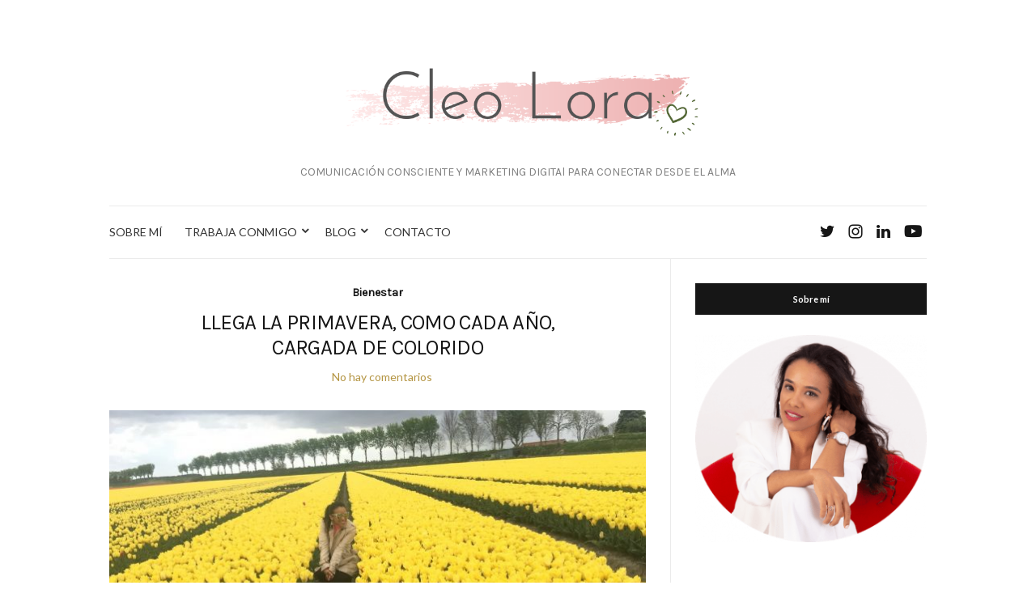

--- FILE ---
content_type: text/html; charset=UTF-8
request_url: https://cleolora.com/tag/temporada/
body_size: 17564
content:
<!doctype html>
<html lang="es">
<head>
	<meta charset="UTF-8">
	<meta name="viewport" content="width=device-width, initial-scale=1">
	<link rel="profile" href="https://gmpg.org/xfn/11">
	<link rel="pingback" href="https://cleolora.com/xmlrpc.php">

	<meta name='robots' content='index, follow, max-image-preview:large, max-snippet:-1, max-video-preview:-1' />
	<style>img:is([sizes="auto" i], [sizes^="auto," i]) { contain-intrinsic-size: 3000px 1500px }</style>
	<script>window._wca = window._wca || [];</script>

	<!-- This site is optimized with the Yoast SEO plugin v20.7 - https://yoast.com/wordpress/plugins/seo/ -->
	<title>temporada archivos &raquo; CLEO LORA</title>
	<link rel="canonical" href="https://cleolora.com/tag/temporada/" />
	<meta property="og:locale" content="es_ES" />
	<meta property="og:type" content="article" />
	<meta property="og:title" content="temporada archivos &raquo; CLEO LORA" />
	<meta property="og:url" content="https://cleolora.com/tag/temporada/" />
	<meta property="og:site_name" content="CLEO LORA" />
	<meta name="twitter:card" content="summary_large_image" />
	<meta name="twitter:site" content="@CleoLoraa" />
	<script type="application/ld+json" class="yoast-schema-graph">{"@context":"https://schema.org","@graph":[{"@type":"CollectionPage","@id":"https://cleolora.com/tag/temporada/","url":"https://cleolora.com/tag/temporada/","name":"temporada archivos &raquo; CLEO LORA","isPartOf":{"@id":"https://cleolora.com/#website"},"primaryImageOfPage":{"@id":"https://cleolora.com/tag/temporada/#primaryimage"},"image":{"@id":"https://cleolora.com/tag/temporada/#primaryimage"},"thumbnailUrl":"https://cleolora.com/wp-content/uploads/2019/08/campos-islas-tulipanes-amsterdam-copia.jpg","breadcrumb":{"@id":"https://cleolora.com/tag/temporada/#breadcrumb"},"inLanguage":"es"},{"@type":"ImageObject","inLanguage":"es","@id":"https://cleolora.com/tag/temporada/#primaryimage","url":"https://cleolora.com/wp-content/uploads/2019/08/campos-islas-tulipanes-amsterdam-copia.jpg","contentUrl":"https://cleolora.com/wp-content/uploads/2019/08/campos-islas-tulipanes-amsterdam-copia.jpg","width":1032,"height":774,"caption":"Capos de tulipanes en las Islas Goeree-Overflakkee"},{"@type":"BreadcrumbList","@id":"https://cleolora.com/tag/temporada/#breadcrumb","itemListElement":[{"@type":"ListItem","position":1,"name":"Portada","item":"https://cleolora.com/"},{"@type":"ListItem","position":2,"name":"temporada"}]},{"@type":"WebSite","@id":"https://cleolora.com/#website","url":"https://cleolora.com/","name":"CLEO LORA","description":"COMUNICACIÓN CONSCIENTE Y MARKETING DIGITAl PARA CONECTAR DESDE EL ALMA","publisher":{"@id":"https://cleolora.com/#/schema/person/46ca8482153343e09be1bd6952474c42"},"potentialAction":[{"@type":"SearchAction","target":{"@type":"EntryPoint","urlTemplate":"https://cleolora.com/?s={search_term_string}"},"query-input":"required name=search_term_string"}],"inLanguage":"es"},{"@type":["Person","Organization"],"@id":"https://cleolora.com/#/schema/person/46ca8482153343e09be1bd6952474c42","name":"Cleo_Lora","image":{"@type":"ImageObject","inLanguage":"es","@id":"https://cleolora.com/#/schema/person/image/","url":"https://cleolora.com/wp-content/uploads/2020/06/Cleo-Lora-3.png","contentUrl":"https://cleolora.com/wp-content/uploads/2020/06/Cleo-Lora-3.png","width":1542,"height":1382,"caption":"Cleo_Lora"},"logo":{"@id":"https://cleolora.com/#/schema/person/image/"},"sameAs":["https://cleolora.com"]}]}</script>
	<!-- / Yoast SEO plugin. -->


<link rel='dns-prefetch' href='//stats.wp.com' />
<link rel="alternate" type="application/rss+xml" title="CLEO LORA &raquo; Feed" href="https://cleolora.com/feed/" />
<link rel="alternate" type="application/rss+xml" title="CLEO LORA &raquo; Feed de los comentarios" href="https://cleolora.com/comments/feed/" />
<link rel="alternate" type="application/rss+xml" title="CLEO LORA &raquo; Etiqueta temporada del feed" href="https://cleolora.com/tag/temporada/feed/" />
		<!-- This site uses the Google Analytics by MonsterInsights plugin v9.11.1 - Using Analytics tracking - https://www.monsterinsights.com/ -->
							<script src="//www.googletagmanager.com/gtag/js?id=G-PMFK81N55F"  data-cfasync="false" data-wpfc-render="false" type="text/javascript" async></script>
			<script data-cfasync="false" data-wpfc-render="false" type="text/javascript">
				var mi_version = '9.11.1';
				var mi_track_user = true;
				var mi_no_track_reason = '';
								var MonsterInsightsDefaultLocations = {"page_location":"https:\/\/cleolora.com\/tag\/temporada\/"};
								if ( typeof MonsterInsightsPrivacyGuardFilter === 'function' ) {
					var MonsterInsightsLocations = (typeof MonsterInsightsExcludeQuery === 'object') ? MonsterInsightsPrivacyGuardFilter( MonsterInsightsExcludeQuery ) : MonsterInsightsPrivacyGuardFilter( MonsterInsightsDefaultLocations );
				} else {
					var MonsterInsightsLocations = (typeof MonsterInsightsExcludeQuery === 'object') ? MonsterInsightsExcludeQuery : MonsterInsightsDefaultLocations;
				}

								var disableStrs = [
										'ga-disable-G-PMFK81N55F',
									];

				/* Function to detect opted out users */
				function __gtagTrackerIsOptedOut() {
					for (var index = 0; index < disableStrs.length; index++) {
						if (document.cookie.indexOf(disableStrs[index] + '=true') > -1) {
							return true;
						}
					}

					return false;
				}

				/* Disable tracking if the opt-out cookie exists. */
				if (__gtagTrackerIsOptedOut()) {
					for (var index = 0; index < disableStrs.length; index++) {
						window[disableStrs[index]] = true;
					}
				}

				/* Opt-out function */
				function __gtagTrackerOptout() {
					for (var index = 0; index < disableStrs.length; index++) {
						document.cookie = disableStrs[index] + '=true; expires=Thu, 31 Dec 2099 23:59:59 UTC; path=/';
						window[disableStrs[index]] = true;
					}
				}

				if ('undefined' === typeof gaOptout) {
					function gaOptout() {
						__gtagTrackerOptout();
					}
				}
								window.dataLayer = window.dataLayer || [];

				window.MonsterInsightsDualTracker = {
					helpers: {},
					trackers: {},
				};
				if (mi_track_user) {
					function __gtagDataLayer() {
						dataLayer.push(arguments);
					}

					function __gtagTracker(type, name, parameters) {
						if (!parameters) {
							parameters = {};
						}

						if (parameters.send_to) {
							__gtagDataLayer.apply(null, arguments);
							return;
						}

						if (type === 'event') {
														parameters.send_to = monsterinsights_frontend.v4_id;
							var hookName = name;
							if (typeof parameters['event_category'] !== 'undefined') {
								hookName = parameters['event_category'] + ':' + name;
							}

							if (typeof MonsterInsightsDualTracker.trackers[hookName] !== 'undefined') {
								MonsterInsightsDualTracker.trackers[hookName](parameters);
							} else {
								__gtagDataLayer('event', name, parameters);
							}
							
						} else {
							__gtagDataLayer.apply(null, arguments);
						}
					}

					__gtagTracker('js', new Date());
					__gtagTracker('set', {
						'developer_id.dZGIzZG': true,
											});
					if ( MonsterInsightsLocations.page_location ) {
						__gtagTracker('set', MonsterInsightsLocations);
					}
										__gtagTracker('config', 'G-PMFK81N55F', {"forceSSL":"true","link_attribution":"true"} );
										window.gtag = __gtagTracker;										(function () {
						/* https://developers.google.com/analytics/devguides/collection/analyticsjs/ */
						/* ga and __gaTracker compatibility shim. */
						var noopfn = function () {
							return null;
						};
						var newtracker = function () {
							return new Tracker();
						};
						var Tracker = function () {
							return null;
						};
						var p = Tracker.prototype;
						p.get = noopfn;
						p.set = noopfn;
						p.send = function () {
							var args = Array.prototype.slice.call(arguments);
							args.unshift('send');
							__gaTracker.apply(null, args);
						};
						var __gaTracker = function () {
							var len = arguments.length;
							if (len === 0) {
								return;
							}
							var f = arguments[len - 1];
							if (typeof f !== 'object' || f === null || typeof f.hitCallback !== 'function') {
								if ('send' === arguments[0]) {
									var hitConverted, hitObject = false, action;
									if ('event' === arguments[1]) {
										if ('undefined' !== typeof arguments[3]) {
											hitObject = {
												'eventAction': arguments[3],
												'eventCategory': arguments[2],
												'eventLabel': arguments[4],
												'value': arguments[5] ? arguments[5] : 1,
											}
										}
									}
									if ('pageview' === arguments[1]) {
										if ('undefined' !== typeof arguments[2]) {
											hitObject = {
												'eventAction': 'page_view',
												'page_path': arguments[2],
											}
										}
									}
									if (typeof arguments[2] === 'object') {
										hitObject = arguments[2];
									}
									if (typeof arguments[5] === 'object') {
										Object.assign(hitObject, arguments[5]);
									}
									if ('undefined' !== typeof arguments[1].hitType) {
										hitObject = arguments[1];
										if ('pageview' === hitObject.hitType) {
											hitObject.eventAction = 'page_view';
										}
									}
									if (hitObject) {
										action = 'timing' === arguments[1].hitType ? 'timing_complete' : hitObject.eventAction;
										hitConverted = mapArgs(hitObject);
										__gtagTracker('event', action, hitConverted);
									}
								}
								return;
							}

							function mapArgs(args) {
								var arg, hit = {};
								var gaMap = {
									'eventCategory': 'event_category',
									'eventAction': 'event_action',
									'eventLabel': 'event_label',
									'eventValue': 'event_value',
									'nonInteraction': 'non_interaction',
									'timingCategory': 'event_category',
									'timingVar': 'name',
									'timingValue': 'value',
									'timingLabel': 'event_label',
									'page': 'page_path',
									'location': 'page_location',
									'title': 'page_title',
									'referrer' : 'page_referrer',
								};
								for (arg in args) {
																		if (!(!args.hasOwnProperty(arg) || !gaMap.hasOwnProperty(arg))) {
										hit[gaMap[arg]] = args[arg];
									} else {
										hit[arg] = args[arg];
									}
								}
								return hit;
							}

							try {
								f.hitCallback();
							} catch (ex) {
							}
						};
						__gaTracker.create = newtracker;
						__gaTracker.getByName = newtracker;
						__gaTracker.getAll = function () {
							return [];
						};
						__gaTracker.remove = noopfn;
						__gaTracker.loaded = true;
						window['__gaTracker'] = __gaTracker;
					})();
									} else {
										console.log("");
					(function () {
						function __gtagTracker() {
							return null;
						}

						window['__gtagTracker'] = __gtagTracker;
						window['gtag'] = __gtagTracker;
					})();
									}
			</script>
							<!-- / Google Analytics by MonsterInsights -->
		<script type="text/javascript">
/* <![CDATA[ */
window._wpemojiSettings = {"baseUrl":"https:\/\/s.w.org\/images\/core\/emoji\/15.0.3\/72x72\/","ext":".png","svgUrl":"https:\/\/s.w.org\/images\/core\/emoji\/15.0.3\/svg\/","svgExt":".svg","source":{"concatemoji":"https:\/\/cleolora.com\/wp-includes\/js\/wp-emoji-release.min.js?ver=6.7.4"}};
/*! This file is auto-generated */
!function(i,n){var o,s,e;function c(e){try{var t={supportTests:e,timestamp:(new Date).valueOf()};sessionStorage.setItem(o,JSON.stringify(t))}catch(e){}}function p(e,t,n){e.clearRect(0,0,e.canvas.width,e.canvas.height),e.fillText(t,0,0);var t=new Uint32Array(e.getImageData(0,0,e.canvas.width,e.canvas.height).data),r=(e.clearRect(0,0,e.canvas.width,e.canvas.height),e.fillText(n,0,0),new Uint32Array(e.getImageData(0,0,e.canvas.width,e.canvas.height).data));return t.every(function(e,t){return e===r[t]})}function u(e,t,n){switch(t){case"flag":return n(e,"\ud83c\udff3\ufe0f\u200d\u26a7\ufe0f","\ud83c\udff3\ufe0f\u200b\u26a7\ufe0f")?!1:!n(e,"\ud83c\uddfa\ud83c\uddf3","\ud83c\uddfa\u200b\ud83c\uddf3")&&!n(e,"\ud83c\udff4\udb40\udc67\udb40\udc62\udb40\udc65\udb40\udc6e\udb40\udc67\udb40\udc7f","\ud83c\udff4\u200b\udb40\udc67\u200b\udb40\udc62\u200b\udb40\udc65\u200b\udb40\udc6e\u200b\udb40\udc67\u200b\udb40\udc7f");case"emoji":return!n(e,"\ud83d\udc26\u200d\u2b1b","\ud83d\udc26\u200b\u2b1b")}return!1}function f(e,t,n){var r="undefined"!=typeof WorkerGlobalScope&&self instanceof WorkerGlobalScope?new OffscreenCanvas(300,150):i.createElement("canvas"),a=r.getContext("2d",{willReadFrequently:!0}),o=(a.textBaseline="top",a.font="600 32px Arial",{});return e.forEach(function(e){o[e]=t(a,e,n)}),o}function t(e){var t=i.createElement("script");t.src=e,t.defer=!0,i.head.appendChild(t)}"undefined"!=typeof Promise&&(o="wpEmojiSettingsSupports",s=["flag","emoji"],n.supports={everything:!0,everythingExceptFlag:!0},e=new Promise(function(e){i.addEventListener("DOMContentLoaded",e,{once:!0})}),new Promise(function(t){var n=function(){try{var e=JSON.parse(sessionStorage.getItem(o));if("object"==typeof e&&"number"==typeof e.timestamp&&(new Date).valueOf()<e.timestamp+604800&&"object"==typeof e.supportTests)return e.supportTests}catch(e){}return null}();if(!n){if("undefined"!=typeof Worker&&"undefined"!=typeof OffscreenCanvas&&"undefined"!=typeof URL&&URL.createObjectURL&&"undefined"!=typeof Blob)try{var e="postMessage("+f.toString()+"("+[JSON.stringify(s),u.toString(),p.toString()].join(",")+"));",r=new Blob([e],{type:"text/javascript"}),a=new Worker(URL.createObjectURL(r),{name:"wpTestEmojiSupports"});return void(a.onmessage=function(e){c(n=e.data),a.terminate(),t(n)})}catch(e){}c(n=f(s,u,p))}t(n)}).then(function(e){for(var t in e)n.supports[t]=e[t],n.supports.everything=n.supports.everything&&n.supports[t],"flag"!==t&&(n.supports.everythingExceptFlag=n.supports.everythingExceptFlag&&n.supports[t]);n.supports.everythingExceptFlag=n.supports.everythingExceptFlag&&!n.supports.flag,n.DOMReady=!1,n.readyCallback=function(){n.DOMReady=!0}}).then(function(){return e}).then(function(){var e;n.supports.everything||(n.readyCallback(),(e=n.source||{}).concatemoji?t(e.concatemoji):e.wpemoji&&e.twemoji&&(t(e.twemoji),t(e.wpemoji)))}))}((window,document),window._wpemojiSettings);
/* ]]> */
</script>
<style id='wp-emoji-styles-inline-css' type='text/css'>

	img.wp-smiley, img.emoji {
		display: inline !important;
		border: none !important;
		box-shadow: none !important;
		height: 1em !important;
		width: 1em !important;
		margin: 0 0.07em !important;
		vertical-align: -0.1em !important;
		background: none !important;
		padding: 0 !important;
	}
</style>
<link rel='stylesheet' id='wp-block-library-css' href='https://cleolora.com/wp-includes/css/dist/block-library/style.min.css?ver=6.7.4' type='text/css' media='all' />
<link rel='stylesheet' id='mediaelement-css' href='https://cleolora.com/wp-includes/js/mediaelement/mediaelementplayer-legacy.min.css?ver=4.2.17' type='text/css' media='all' />
<link rel='stylesheet' id='wp-mediaelement-css' href='https://cleolora.com/wp-includes/js/mediaelement/wp-mediaelement.min.css?ver=6.7.4' type='text/css' media='all' />
<style id='jetpack-sharing-buttons-style-inline-css' type='text/css'>
.jetpack-sharing-buttons__services-list{display:flex;flex-direction:row;flex-wrap:wrap;gap:0;list-style-type:none;margin:5px;padding:0}.jetpack-sharing-buttons__services-list.has-small-icon-size{font-size:12px}.jetpack-sharing-buttons__services-list.has-normal-icon-size{font-size:16px}.jetpack-sharing-buttons__services-list.has-large-icon-size{font-size:24px}.jetpack-sharing-buttons__services-list.has-huge-icon-size{font-size:36px}@media print{.jetpack-sharing-buttons__services-list{display:none!important}}.editor-styles-wrapper .wp-block-jetpack-sharing-buttons{gap:0;padding-inline-start:0}ul.jetpack-sharing-buttons__services-list.has-background{padding:1.25em 2.375em}
</style>
<style id='classic-theme-styles-inline-css' type='text/css'>
/*! This file is auto-generated */
.wp-block-button__link{color:#fff;background-color:#32373c;border-radius:9999px;box-shadow:none;text-decoration:none;padding:calc(.667em + 2px) calc(1.333em + 2px);font-size:1.125em}.wp-block-file__button{background:#32373c;color:#fff;text-decoration:none}
</style>
<style id='global-styles-inline-css' type='text/css'>
:root{--wp--preset--aspect-ratio--square: 1;--wp--preset--aspect-ratio--4-3: 4/3;--wp--preset--aspect-ratio--3-4: 3/4;--wp--preset--aspect-ratio--3-2: 3/2;--wp--preset--aspect-ratio--2-3: 2/3;--wp--preset--aspect-ratio--16-9: 16/9;--wp--preset--aspect-ratio--9-16: 9/16;--wp--preset--color--black: #000000;--wp--preset--color--cyan-bluish-gray: #abb8c3;--wp--preset--color--white: #ffffff;--wp--preset--color--pale-pink: #f78da7;--wp--preset--color--vivid-red: #cf2e2e;--wp--preset--color--luminous-vivid-orange: #ff6900;--wp--preset--color--luminous-vivid-amber: #fcb900;--wp--preset--color--light-green-cyan: #7bdcb5;--wp--preset--color--vivid-green-cyan: #00d084;--wp--preset--color--pale-cyan-blue: #8ed1fc;--wp--preset--color--vivid-cyan-blue: #0693e3;--wp--preset--color--vivid-purple: #9b51e0;--wp--preset--gradient--vivid-cyan-blue-to-vivid-purple: linear-gradient(135deg,rgba(6,147,227,1) 0%,rgb(155,81,224) 100%);--wp--preset--gradient--light-green-cyan-to-vivid-green-cyan: linear-gradient(135deg,rgb(122,220,180) 0%,rgb(0,208,130) 100%);--wp--preset--gradient--luminous-vivid-amber-to-luminous-vivid-orange: linear-gradient(135deg,rgba(252,185,0,1) 0%,rgba(255,105,0,1) 100%);--wp--preset--gradient--luminous-vivid-orange-to-vivid-red: linear-gradient(135deg,rgba(255,105,0,1) 0%,rgb(207,46,46) 100%);--wp--preset--gradient--very-light-gray-to-cyan-bluish-gray: linear-gradient(135deg,rgb(238,238,238) 0%,rgb(169,184,195) 100%);--wp--preset--gradient--cool-to-warm-spectrum: linear-gradient(135deg,rgb(74,234,220) 0%,rgb(151,120,209) 20%,rgb(207,42,186) 40%,rgb(238,44,130) 60%,rgb(251,105,98) 80%,rgb(254,248,76) 100%);--wp--preset--gradient--blush-light-purple: linear-gradient(135deg,rgb(255,206,236) 0%,rgb(152,150,240) 100%);--wp--preset--gradient--blush-bordeaux: linear-gradient(135deg,rgb(254,205,165) 0%,rgb(254,45,45) 50%,rgb(107,0,62) 100%);--wp--preset--gradient--luminous-dusk: linear-gradient(135deg,rgb(255,203,112) 0%,rgb(199,81,192) 50%,rgb(65,88,208) 100%);--wp--preset--gradient--pale-ocean: linear-gradient(135deg,rgb(255,245,203) 0%,rgb(182,227,212) 50%,rgb(51,167,181) 100%);--wp--preset--gradient--electric-grass: linear-gradient(135deg,rgb(202,248,128) 0%,rgb(113,206,126) 100%);--wp--preset--gradient--midnight: linear-gradient(135deg,rgb(2,3,129) 0%,rgb(40,116,252) 100%);--wp--preset--font-size--small: 13px;--wp--preset--font-size--medium: 20px;--wp--preset--font-size--large: 36px;--wp--preset--font-size--x-large: 42px;--wp--preset--spacing--20: 0.44rem;--wp--preset--spacing--30: 0.67rem;--wp--preset--spacing--40: 1rem;--wp--preset--spacing--50: 1.5rem;--wp--preset--spacing--60: 2.25rem;--wp--preset--spacing--70: 3.38rem;--wp--preset--spacing--80: 5.06rem;--wp--preset--shadow--natural: 6px 6px 9px rgba(0, 0, 0, 0.2);--wp--preset--shadow--deep: 12px 12px 50px rgba(0, 0, 0, 0.4);--wp--preset--shadow--sharp: 6px 6px 0px rgba(0, 0, 0, 0.2);--wp--preset--shadow--outlined: 6px 6px 0px -3px rgba(255, 255, 255, 1), 6px 6px rgba(0, 0, 0, 1);--wp--preset--shadow--crisp: 6px 6px 0px rgba(0, 0, 0, 1);}:where(.is-layout-flex){gap: 0.5em;}:where(.is-layout-grid){gap: 0.5em;}body .is-layout-flex{display: flex;}.is-layout-flex{flex-wrap: wrap;align-items: center;}.is-layout-flex > :is(*, div){margin: 0;}body .is-layout-grid{display: grid;}.is-layout-grid > :is(*, div){margin: 0;}:where(.wp-block-columns.is-layout-flex){gap: 2em;}:where(.wp-block-columns.is-layout-grid){gap: 2em;}:where(.wp-block-post-template.is-layout-flex){gap: 1.25em;}:where(.wp-block-post-template.is-layout-grid){gap: 1.25em;}.has-black-color{color: var(--wp--preset--color--black) !important;}.has-cyan-bluish-gray-color{color: var(--wp--preset--color--cyan-bluish-gray) !important;}.has-white-color{color: var(--wp--preset--color--white) !important;}.has-pale-pink-color{color: var(--wp--preset--color--pale-pink) !important;}.has-vivid-red-color{color: var(--wp--preset--color--vivid-red) !important;}.has-luminous-vivid-orange-color{color: var(--wp--preset--color--luminous-vivid-orange) !important;}.has-luminous-vivid-amber-color{color: var(--wp--preset--color--luminous-vivid-amber) !important;}.has-light-green-cyan-color{color: var(--wp--preset--color--light-green-cyan) !important;}.has-vivid-green-cyan-color{color: var(--wp--preset--color--vivid-green-cyan) !important;}.has-pale-cyan-blue-color{color: var(--wp--preset--color--pale-cyan-blue) !important;}.has-vivid-cyan-blue-color{color: var(--wp--preset--color--vivid-cyan-blue) !important;}.has-vivid-purple-color{color: var(--wp--preset--color--vivid-purple) !important;}.has-black-background-color{background-color: var(--wp--preset--color--black) !important;}.has-cyan-bluish-gray-background-color{background-color: var(--wp--preset--color--cyan-bluish-gray) !important;}.has-white-background-color{background-color: var(--wp--preset--color--white) !important;}.has-pale-pink-background-color{background-color: var(--wp--preset--color--pale-pink) !important;}.has-vivid-red-background-color{background-color: var(--wp--preset--color--vivid-red) !important;}.has-luminous-vivid-orange-background-color{background-color: var(--wp--preset--color--luminous-vivid-orange) !important;}.has-luminous-vivid-amber-background-color{background-color: var(--wp--preset--color--luminous-vivid-amber) !important;}.has-light-green-cyan-background-color{background-color: var(--wp--preset--color--light-green-cyan) !important;}.has-vivid-green-cyan-background-color{background-color: var(--wp--preset--color--vivid-green-cyan) !important;}.has-pale-cyan-blue-background-color{background-color: var(--wp--preset--color--pale-cyan-blue) !important;}.has-vivid-cyan-blue-background-color{background-color: var(--wp--preset--color--vivid-cyan-blue) !important;}.has-vivid-purple-background-color{background-color: var(--wp--preset--color--vivid-purple) !important;}.has-black-border-color{border-color: var(--wp--preset--color--black) !important;}.has-cyan-bluish-gray-border-color{border-color: var(--wp--preset--color--cyan-bluish-gray) !important;}.has-white-border-color{border-color: var(--wp--preset--color--white) !important;}.has-pale-pink-border-color{border-color: var(--wp--preset--color--pale-pink) !important;}.has-vivid-red-border-color{border-color: var(--wp--preset--color--vivid-red) !important;}.has-luminous-vivid-orange-border-color{border-color: var(--wp--preset--color--luminous-vivid-orange) !important;}.has-luminous-vivid-amber-border-color{border-color: var(--wp--preset--color--luminous-vivid-amber) !important;}.has-light-green-cyan-border-color{border-color: var(--wp--preset--color--light-green-cyan) !important;}.has-vivid-green-cyan-border-color{border-color: var(--wp--preset--color--vivid-green-cyan) !important;}.has-pale-cyan-blue-border-color{border-color: var(--wp--preset--color--pale-cyan-blue) !important;}.has-vivid-cyan-blue-border-color{border-color: var(--wp--preset--color--vivid-cyan-blue) !important;}.has-vivid-purple-border-color{border-color: var(--wp--preset--color--vivid-purple) !important;}.has-vivid-cyan-blue-to-vivid-purple-gradient-background{background: var(--wp--preset--gradient--vivid-cyan-blue-to-vivid-purple) !important;}.has-light-green-cyan-to-vivid-green-cyan-gradient-background{background: var(--wp--preset--gradient--light-green-cyan-to-vivid-green-cyan) !important;}.has-luminous-vivid-amber-to-luminous-vivid-orange-gradient-background{background: var(--wp--preset--gradient--luminous-vivid-amber-to-luminous-vivid-orange) !important;}.has-luminous-vivid-orange-to-vivid-red-gradient-background{background: var(--wp--preset--gradient--luminous-vivid-orange-to-vivid-red) !important;}.has-very-light-gray-to-cyan-bluish-gray-gradient-background{background: var(--wp--preset--gradient--very-light-gray-to-cyan-bluish-gray) !important;}.has-cool-to-warm-spectrum-gradient-background{background: var(--wp--preset--gradient--cool-to-warm-spectrum) !important;}.has-blush-light-purple-gradient-background{background: var(--wp--preset--gradient--blush-light-purple) !important;}.has-blush-bordeaux-gradient-background{background: var(--wp--preset--gradient--blush-bordeaux) !important;}.has-luminous-dusk-gradient-background{background: var(--wp--preset--gradient--luminous-dusk) !important;}.has-pale-ocean-gradient-background{background: var(--wp--preset--gradient--pale-ocean) !important;}.has-electric-grass-gradient-background{background: var(--wp--preset--gradient--electric-grass) !important;}.has-midnight-gradient-background{background: var(--wp--preset--gradient--midnight) !important;}.has-small-font-size{font-size: var(--wp--preset--font-size--small) !important;}.has-medium-font-size{font-size: var(--wp--preset--font-size--medium) !important;}.has-large-font-size{font-size: var(--wp--preset--font-size--large) !important;}.has-x-large-font-size{font-size: var(--wp--preset--font-size--x-large) !important;}
:where(.wp-block-post-template.is-layout-flex){gap: 1.25em;}:where(.wp-block-post-template.is-layout-grid){gap: 1.25em;}
:where(.wp-block-columns.is-layout-flex){gap: 2em;}:where(.wp-block-columns.is-layout-grid){gap: 2em;}
:root :where(.wp-block-pullquote){font-size: 1.5em;line-height: 1.6;}
</style>
<link rel='stylesheet' id='woocommerce-layout-css' href='https://cleolora.com/wp-content/plugins/woocommerce/assets/css/woocommerce-layout.css?ver=10.3.7' type='text/css' media='all' />
<style id='woocommerce-layout-inline-css' type='text/css'>

	.infinite-scroll .woocommerce-pagination {
		display: none;
	}
</style>
<link rel='stylesheet' id='woocommerce-smallscreen-css' href='https://cleolora.com/wp-content/plugins/woocommerce/assets/css/woocommerce-smallscreen.css?ver=10.3.7' type='text/css' media='only screen and (max-width: 768px)' />
<link rel='stylesheet' id='woocommerce-general-css' href='https://cleolora.com/wp-content/plugins/woocommerce/assets/css/woocommerce.css?ver=10.3.7' type='text/css' media='all' />
<style id='woocommerce-inline-inline-css' type='text/css'>
.woocommerce form .form-row .required { visibility: visible; }
</style>
<link rel='stylesheet' id='brands-styles-css' href='https://cleolora.com/wp-content/plugins/woocommerce/assets/css/brands.css?ver=10.3.7' type='text/css' media='all' />
<link rel='preload' as='style' onload="this.rel='stylesheet'" id='olsen-light-google-font-css' href='https://fonts.googleapis.com/css?family=Lora%3A400%2C700%2C400italic%2C700italic%7CLato%3A400%2C400italic%2C700%2C700italic&#038;display=swap&#038;ver=6.7.4' type='text/css' media='all' />
<link rel='stylesheet' id='olsen-icons-css' href='https://cleolora.com/wp-content/themes/olsen-light/vendor/olsen-icons/css/olsen-icons.min.css?ver=1.7.0' type='text/css' media='all' />
<link rel='stylesheet' id='olsen-light-style-css' href='https://cleolora.com/wp-content/themes/olsen-light/style.min.css?ver=1.7.0' type='text/css' media='all' />
<script type="text/javascript" src="https://cleolora.com/wp-content/plugins/google-analytics-for-wordpress/assets/js/frontend-gtag.min.js?ver=9.11.1" id="monsterinsights-frontend-script-js" async="async" data-wp-strategy="async"></script>
<script data-cfasync="false" data-wpfc-render="false" type="text/javascript" id='monsterinsights-frontend-script-js-extra'>/* <![CDATA[ */
var monsterinsights_frontend = {"js_events_tracking":"true","download_extensions":"doc,pdf,ppt,zip,xls,docx,pptx,xlsx","inbound_paths":"[{\"path\":\"\\\/go\\\/\",\"label\":\"affiliate\"},{\"path\":\"\\\/recommend\\\/\",\"label\":\"affiliate\"}]","home_url":"https:\/\/cleolora.com","hash_tracking":"false","v4_id":"G-PMFK81N55F"};/* ]]> */
</script>
<script type="text/javascript" src="https://cleolora.com/wp-content/plugins/1and1-wordpress-assistant/js/cookies.js?ver=6.7.4" id="1and1-wp-cookies-js"></script>
<script type="text/javascript" src="https://cleolora.com/wp-includes/js/jquery/jquery.min.js?ver=3.7.1" id="jquery-core-js"></script>
<script type="text/javascript" src="https://cleolora.com/wp-includes/js/jquery/jquery-migrate.min.js?ver=3.4.1" id="jquery-migrate-js"></script>
<script type="text/javascript" src="https://cleolora.com/wp-content/plugins/woocommerce/assets/js/jquery-blockui/jquery.blockUI.min.js?ver=2.7.0-wc.10.3.7" id="wc-jquery-blockui-js" defer="defer" data-wp-strategy="defer"></script>
<script type="text/javascript" id="wc-add-to-cart-js-extra">
/* <![CDATA[ */
var wc_add_to_cart_params = {"ajax_url":"\/wp-admin\/admin-ajax.php","wc_ajax_url":"\/?wc-ajax=%%endpoint%%","i18n_view_cart":"Ver carrito","cart_url":"https:\/\/cleolora.com\/?page_id=2472","is_cart":"","cart_redirect_after_add":"no"};
/* ]]> */
</script>
<script type="text/javascript" src="https://cleolora.com/wp-content/plugins/woocommerce/assets/js/frontend/add-to-cart.min.js?ver=10.3.7" id="wc-add-to-cart-js" defer="defer" data-wp-strategy="defer"></script>
<script type="text/javascript" src="https://cleolora.com/wp-content/plugins/woocommerce/assets/js/js-cookie/js.cookie.min.js?ver=2.1.4-wc.10.3.7" id="wc-js-cookie-js" defer="defer" data-wp-strategy="defer"></script>
<script type="text/javascript" id="woocommerce-js-extra">
/* <![CDATA[ */
var woocommerce_params = {"ajax_url":"\/wp-admin\/admin-ajax.php","wc_ajax_url":"\/?wc-ajax=%%endpoint%%","i18n_password_show":"Mostrar contrase\u00f1a","i18n_password_hide":"Ocultar contrase\u00f1a"};
/* ]]> */
</script>
<script type="text/javascript" src="https://cleolora.com/wp-content/plugins/woocommerce/assets/js/frontend/woocommerce.min.js?ver=10.3.7" id="woocommerce-js" defer="defer" data-wp-strategy="defer"></script>
<script type="text/javascript" src="https://stats.wp.com/s-202603.js" id="woocommerce-analytics-js" defer="defer" data-wp-strategy="defer"></script>
<link rel="https://api.w.org/" href="https://cleolora.com/wp-json/" /><link rel="alternate" title="JSON" type="application/json" href="https://cleolora.com/wp-json/wp/v2/tags/103" /><link rel="EditURI" type="application/rsd+xml" title="RSD" href="https://cleolora.com/xmlrpc.php?rsd" />
<meta name="generator" content="WordPress 6.7.4" />
<meta name="generator" content="WooCommerce 10.3.7" />
	<link rel="preconnect" href="https://fonts.googleapis.com">
	<link rel="preconnect" href="https://fonts.gstatic.com">
	<link href='https://fonts.googleapis.com/css2?display=swap&family=Karla' rel='stylesheet'>	<style>img#wpstats{display:none}</style>
		<style type="text/css"></style>	<noscript><style>.woocommerce-product-gallery{ opacity: 1 !important; }</style></noscript>
	<meta name="generator" content="Elementor 3.34.1; features: additional_custom_breakpoints; settings: css_print_method-external, google_font-enabled, font_display-auto">
			<style>
				.e-con.e-parent:nth-of-type(n+4):not(.e-lazyloaded):not(.e-no-lazyload),
				.e-con.e-parent:nth-of-type(n+4):not(.e-lazyloaded):not(.e-no-lazyload) * {
					background-image: none !important;
				}
				@media screen and (max-height: 1024px) {
					.e-con.e-parent:nth-of-type(n+3):not(.e-lazyloaded):not(.e-no-lazyload),
					.e-con.e-parent:nth-of-type(n+3):not(.e-lazyloaded):not(.e-no-lazyload) * {
						background-image: none !important;
					}
				}
				@media screen and (max-height: 640px) {
					.e-con.e-parent:nth-of-type(n+2):not(.e-lazyloaded):not(.e-no-lazyload),
					.e-con.e-parent:nth-of-type(n+2):not(.e-lazyloaded):not(.e-no-lazyload) * {
						background-image: none !important;
					}
				}
			</style>
			<style id="uagb-style-conditional-extension">@media (min-width: 1025px){body .uag-hide-desktop.uagb-google-map__wrap,body .uag-hide-desktop{display:none !important}}@media (min-width: 768px) and (max-width: 1024px){body .uag-hide-tab.uagb-google-map__wrap,body .uag-hide-tab{display:none !important}}@media (max-width: 767px){body .uag-hide-mob.uagb-google-map__wrap,body .uag-hide-mob{display:none !important}}</style><link rel="icon" href="https://cleolora.com/wp-content/uploads/2020/07/cropped-Melocotón-Pincelada-Trazo-Fotografía-Logotipo-2-32x32.png" sizes="32x32" />
<link rel="icon" href="https://cleolora.com/wp-content/uploads/2020/07/cropped-Melocotón-Pincelada-Trazo-Fotografía-Logotipo-2-192x192.png" sizes="192x192" />
<link rel="apple-touch-icon" href="https://cleolora.com/wp-content/uploads/2020/07/cropped-Melocotón-Pincelada-Trazo-Fotografía-Logotipo-2-180x180.png" />
<meta name="msapplication-TileImage" content="https://cleolora.com/wp-content/uploads/2020/07/cropped-Melocotón-Pincelada-Trazo-Fotografía-Logotipo-2-270x270.png" />
		<style type="text/css" id="wp-custom-css">
			.site-logo a{
	font-family: "Lato",sans-serif;
    font-size: 2.4rem;
}
.site-logo {
    margin-top: 30px;
}
.socials li a {
    font-size: 20px;
}
.navigation li {
	text-align: left;
}
.mm-navbar > * {
    font-size: 10px;
}
.maxslider-1368-slide-0 .maxslider-slide-content-pad, .maxslider-1368-slide-1 .maxslider-slide-content-pad {
    padding: 30px;
    width: 70%;
}
h3.maxslider-slide-title {
    font-family: "Lato",sans-serif;
    font-size: 26px;
}

		</style>
			<style id="egf-frontend-styles" type="text/css">
		p {font-family: 'Karla', sans-serif;font-size: 14px;font-style: normal;font-weight: 400;text-transform: none;} h2 {color: #dd8d02;font-family: 'Karla', sans-serif;font-style: normal;font-weight: 400;text-transform: uppercase;} h3 {font-family: 'Karla', sans-serif;font-style: normal;font-weight: 400;} h4 {font-family: 'Karla', sans-serif;font-style: normal;font-weight: 400;} h5 {font-family: 'Karla', sans-serif;font-style: normal;font-weight: 400;text-transform: uppercase;} h6 {font-size: 10px;letter-spacing: -1px;text-transform: uppercase;} h1 {font-family: 'Karla', sans-serif;font-size: 11px;font-style: normal;font-weight: 400;letter-spacing: 2px;line-height: 1.3;text-transform: uppercase;border-top-color: #ddb97a;border-top-style: none;} 	</style>
	</head>
<body data-rsssl=1 class="archive tag tag-temporada tag-103 theme-olsen-light woocommerce-no-js elementor-default elementor-kit-1818" itemscope="itemscope" itemtype="http://schema.org/WebPage">
<div><a class="skip-link sr-only sr-only-focusable" href="#site-content">Saltar al contenido</a></div>

<div id="page">

	
	<div class="container">
		<div class="row">
			<div class="col-12">

				<header id="masthead" class="site-header group" role="banner" itemscope="itemscope" itemtype="http://schema.org/Organization">

					<div class="site-logo">
						<div itemprop="name">
							<a itemprop="url" href="https://cleolora.com">
																	<img itemprop="logo"
									     src="https://cleolora.com/wp-content/uploads/2020/09/CLEO-LORA-COMUNICACION.png"
									     alt="CLEO LORA"/>
															</a>
						</div>

													<p class="tagline">COMUNICACIÓN CONSCIENTE Y MARKETING DIGITAl PARA CONECTAR DESDE EL ALMA</p>
											</div><!-- /site-logo -->

					<div class="site-bar">
						<nav class="nav" role="navigation" itemscope="itemscope" itemtype="http://schema.org/SiteNavigationElement">
							<ul id="menu-primary" class="navigation"><li id="menu-item-3613" class="menu-item menu-item-type-post_type menu-item-object-page menu-item-3613"><a href="https://cleolora.com/sobre-mi/">SOBRE MÍ</a></li>
<li id="menu-item-4330" class="menu-item menu-item-type-post_type menu-item-object-page menu-item-has-children menu-item-4330"><a href="https://cleolora.com/inicio/trabaja-conmigo/">TRABAJA CONMIGO</a>
<ul class="sub-menu">
	<li id="menu-item-4916" class="menu-item menu-item-type-post_type menu-item-object-page menu-item-4916"><a href="https://cleolora.com/trabaja-conmigo-detalles/">Branding, Comunicación y Marketing Digital</a></li>
	<li id="menu-item-5020" class="menu-item menu-item-type-post_type menu-item-object-page menu-item-5020"><a href="https://cleolora.com/social-media-y-community-manager/">Social Media y Community Manager</a></li>
	<li id="menu-item-5163" class="menu-item menu-item-type-post_type menu-item-object-page menu-item-5163"><a href="https://cleolora.com/content-creator-y-copy/">Content creator y Copy</a></li>
	<li id="menu-item-5368" class="menu-item menu-item-type-post_type menu-item-object-page menu-item-5368"><a href="https://cleolora.com/consultoria-y-asesoria/">Consultoría y asesoría</a></li>
</ul>
</li>
<li id="menu-item-10" class="menu-item menu-item-type-custom menu-item-object-custom menu-item-home menu-item-has-children menu-item-10"><a href="https://cleolora.com/">BLOG</a>
<ul class="sub-menu">
	<li id="menu-item-1351" class="menu-item menu-item-type-taxonomy menu-item-object-category menu-item-1351"><a href="https://cleolora.com/category/comunicacion-y-marketing-digital/">Comunicación y Marketing</a></li>
	<li id="menu-item-1352" class="menu-item menu-item-type-taxonomy menu-item-object-category menu-item-1352"><a href="https://cleolora.com/category/bienestar/">Bienestar</a></li>
	<li id="menu-item-844" class="menu-item menu-item-type-taxonomy menu-item-object-category menu-item-844"><a href="https://cleolora.com/category/destinos/">Destinos</a></li>
	<li id="menu-item-17" class="menu-item menu-item-type-taxonomy menu-item-object-category menu-item-17"><a href="https://cleolora.com/category/recetas/">Gastronomía y Nutrición</a></li>
</ul>
</li>
<li id="menu-item-11" class="menu-item menu-item-type-post_type menu-item-object-page menu-item-11"><a href="https://cleolora.com/contact/">CONTACTO</a></li>
</ul>
							<a class="mobile-nav-trigger" href="#mobilemenu"><i class="olsen-icons olsen-icons-bars"></i> Menú</a>
						</nav>
												<div id="mobilemenu"></div>

						
							<div class="site-tools ">

										<ul class="socials">
			<li><a href="https://twitter.com/CleoLoraa" target="_blank" rel="noopener"><i class="olsen-icons olsen-icons-twitter"></i></a></li><li><a href="https://www.instagram.com/cleoloraa/" target="_blank" rel="noopener"><i class="olsen-icons olsen-icons-instagram"></i></a></li><li><a href="https://www.linkedin.com/in/cleoloraapolinar/" target="_blank" rel="noopener"><i class="olsen-icons olsen-icons-linkedin"></i></a></li><li><a href="https://www.youtube.com/channel/UCuCLJvrHuiFFFxW-SBkyCsg?view_as=subscriber" target="_blank" rel="noopener"><i class="olsen-icons olsen-icons-youtube-play"></i></a></li>					</ul>
		
								
							</div><!-- /site-tools -->
					</div><!-- /site-bar -->

				</header>

				
				<div id="site-content">


<div class="row">
	<div class="col-lg-8">
		<main id="content" class="entries-grid" role="main" itemprop="mainContentOfPage" itemscope="itemscope" itemtype="http://schema.org/Blog">

			<div class="row">
				<div id="inner-content" class="col-12">

					
											<div class="row">
					
													
	<div class="col-12">

		<article id="entry-267" class="entry  post-267 post type-post status-publish format-standard has-post-thumbnail hentry category-bienestar tag-primavera tag-temporada" itemscope="itemscope" itemtype="http://schema.org/BlogPosting" itemprop="blogPost">
							<div class="entry-meta entry-meta-top">
					<p class="entry-categories">
						<a href="https://cleolora.com/category/bienestar/" rel="category tag">Bienestar</a>					</p>
				</div>
			
			<h2 class="entry-title" itemprop="headline">
				<a href="https://cleolora.com/llega-la-primavera-como-cada-ano-cargada-de-colorido/">Llega la primavera, como cada año, cargada de colorido</a>
			</h2>

							<div class="entry-meta entry-meta-bottom">
					<time class="entry-date" itemprop="datePublished" datetime="2019-05-03T23:45:06+00:00"></time>
					<a href="https://cleolora.com/llega-la-primavera-como-cada-ano-cargada-de-colorido/#respond" class="entry-comments-no">No hay comentarios</a>
				</div>
			
							<div class="entry-featured">
					<a href="https://cleolora.com/llega-la-primavera-como-cada-ano-cargada-de-colorido/">
						<img width="665" height="435" src="https://cleolora.com/wp-content/uploads/2019/08/campos-islas-tulipanes-amsterdam-copia-665x435.jpg" class="attachment-post-thumbnail size-post-thumbnail wp-post-image" alt="" itemprop="image" decoding="async" />					</a>
				</div>
			
			<div class="entry-content" itemprop="text">
				<p>La primavera es considerada la estación de los románticos y la época más bella del año, el clima es ideal y tras el invierno todo florece.</p>
			</div>

			<div class="entry-utils group">
				<a href="https://cleolora.com/llega-la-primavera-como-cada-ano-cargada-de-colorido/" class="read-more">Seguir leyendo</a>

					<ul class="socials">
				<li><a href="https://www.facebook.com/sharer.php?u=https://cleolora.com/llega-la-primavera-como-cada-ano-cargada-de-colorido/" target="_blank" rel="noopener" class="social-icon"><i class="olsen-icons olsen-icons-facebook"></i></a></li>
		<li><a href="https://twitter.com/share?url=https://cleolora.com/llega-la-primavera-como-cada-ano-cargada-de-colorido/" target="_blank" rel="noopener" class="social-icon"><i class="olsen-icons olsen-icons-twitter"></i></a></li>
		<li><a href="https://www.linkedin.com/shareArticle?mini=true&#038;url=https%3A%2F%2Fcleolora.com%2Fllega-la-primavera-como-cada-ano-cargada-de-colorido%2F" target="_blank" rel="noopener" class="social-icon"><i class="olsen-icons olsen-icons-linkedin"></i></a></li>
					<li><a href="https://pinterest.com/pin/create/bookmarklet/?url=https://cleolora.com/llega-la-primavera-como-cada-ano-cargada-de-colorido/&#038;description=Llega%20la%20primavera,%20como%20cada%20año,%20cargada%20de%20colorido&#038;media=https://cleolora.com/wp-content/uploads/2019/08/campos-islas-tulipanes-amsterdam-copia-1024x768.jpg" target="_blank" rel="noopener" class="social-icon"><i class="olsen-icons olsen-icons-pinterest"></i></a></li>
			</ul>
			</div>

					</article>

	</div>
						
											</div>
					
				</div>
			</div>

					</main>
	</div>

	<div class="col-lg-4">
		<div class="sidebar sidebar-right" role="complementary" itemtype="http://schema.org/WPSideBar" itemscope="itemscope">
	<aside id="text-2" class="widget group widget_text"><h3 class="widget-title">Sobre mí</h3>			<div class="textwidget"><p><img fetchpriority="high" fetchpriority="high" decoding="async" class="alignnone wp-image-3340 size-medium" src="https://cleolora.com/wp-content/uploads/2020/07/cleo-lora-3-300x269.png" alt="Cleo Lora comunicación y marketing digital consciente" width="300" height="269" srcset="https://cleolora.com/wp-content/uploads/2020/07/cleo-lora-3-300x269.png 300w, https://cleolora.com/wp-content/uploads/2020/07/cleo-lora-3-150x134.png 150w, https://cleolora.com/wp-content/uploads/2020/07/cleo-lora-3.png 572w" sizes="(max-width: 300px) 100vw, 300px" /></p>
<p>&nbsp;</p>
<p><a href="https://cleolora.com/sobre-mi/"><em>Mi misión es que las marcas, productos y servicios se eleven y proporcionen un impacto significativo para el bien colectivo.</em></a></p>
</div>
		</aside><aside id="ci-socials-4" class="widget group widget_ci-socials"><h3 class="widget-title">Conectemos vía RRSS</h3>		<ul class="socials">
			<li><a href="https://twitter.com/CleoLoraa" target="_blank" rel="noopener"><i class="olsen-icons olsen-icons-twitter"></i></a></li><li><a href="https://www.instagram.com/cleoloraa/" target="_blank" rel="noopener"><i class="olsen-icons olsen-icons-instagram"></i></a></li><li><a href="https://www.linkedin.com/in/cleoloraapolinar/" target="_blank" rel="noopener"><i class="olsen-icons olsen-icons-linkedin"></i></a></li><li><a href="https://www.youtube.com/channel/UCuCLJvrHuiFFFxW-SBkyCsg?view_as=subscriber" target="_blank" rel="noopener"><i class="olsen-icons olsen-icons-youtube-play"></i></a></li>					</ul>
		</aside><aside id="wpforms-widget-6" class="widget group wpforms-widget"><h3 class="widget-title">Me quiero suscribir a la Newsletter</h3><div class="wpforms-container wpforms-container-full" id="wpforms-2353"><form id="wpforms-form-2353" class="wpforms-validate wpforms-form" data-formid="2353" method="post" enctype="multipart/form-data" action="/tag/temporada/" data-token="bfb690ab10a304f2125fe0cc939c1d5f" data-token-time="1768674790"><div class="wpforms-head-container"><div class="wpforms-title">Newsletter</div></div><noscript class="wpforms-error-noscript">Por favor, activa JavaScript en tu navegador para completar este formulario.</noscript><div class="wpforms-field-container"><div id="wpforms-2353-field_1-container" class="wpforms-field wpforms-field-email" data-field-id="1"><label class="wpforms-field-label" for="wpforms-2353-field_1">Correo electrónico <span class="wpforms-required-label">*</span></label><input type="email" id="wpforms-2353-field_1" class="wpforms-field-medium wpforms-field-required" name="wpforms[fields][1]" spellcheck="false" required></div></div><!-- .wpforms-field-container --><div class="wpforms-field wpforms-field-hp"><label for="wpforms-2353-field-hp" class="wpforms-field-label">Phone</label><input type="text" name="wpforms[hp]" id="wpforms-2353-field-hp" class="wpforms-field-medium"></div><div class="wpforms-submit-container" ><input type="hidden" name="wpforms[id]" value="2353"><input type="hidden" name="page_title" value="temporada"><input type="hidden" name="page_url" value="https://cleolora.com/tag/temporada/"><input type="hidden" name="url_referer" value=""><button type="submit" name="wpforms[submit]" id="wpforms-submit-2353" class="wpforms-submit" data-alt-text="Enviando..." data-submit-text="Enviar" aria-live="assertive" value="wpforms-submit">Enviar</button></div></form></div>  <!-- .wpforms-container --></aside><aside id="search-5" class="widget group widget_search"><h3 class="widget-title">Buscar</h3><form action="https://cleolora.com/" class="searchform" method="get" role="search">
	<div>
		<label class="screen-reader-text">Buscar:</label>
		<input type="text" placeholder="Buscar" name="s" value="">
		<button class="searchsubmit" type="submit"><i class="olsen-icons olsen-icons-search"></i><span class="screen-reader-text">Buscar</span></button>
	</div>
</form>
</aside><aside id="categories-3" class="widget group widget_categories"><h3 class="widget-title">Categorías</h3>
			<ul>
					<li class="cat-item cat-item-2"><a href="https://cleolora.com/category/bienestar/">Bienestar</a>
</li>
	<li class="cat-item cat-item-3"><a href="https://cleolora.com/category/comunicacion-y-marketing-digital/">Comunicación</a>
</li>
	<li class="cat-item cat-item-4"><a href="https://cleolora.com/category/destinos/">Destinos</a>
</li>
	<li class="cat-item cat-item-7"><a href="https://cleolora.com/category/recetas/">Gastronomía y Nutrición</a>
</li>
	<li class="cat-item cat-item-5"><a href="https://cleolora.com/category/marketing-digital/">Marketing Digital</a>
</li>
			</ul>

			</aside><aside id="nav_menu-2" class="widget group widget_nav_menu"><h3 class="widget-title">Las favoritas</h3><div class="menu-populares-container"><ul id="menu-populares" class="menu"><li id="menu-item-1312" class="menu-item menu-item-type-post_type menu-item-object-post menu-item-1312"><a href="https://cleolora.com/que-hacer-para-fortalecer-tu-sistema-inmune/">Qué debes hacer para fortalecer tu sistema inmune</a></li>
<li id="menu-item-4048" class="menu-item menu-item-type-post_type menu-item-object-post menu-item-4048"><a href="https://cleolora.com/yoga-sus-beneficios-para-mi-bienestar/">El yoga y sus beneficios: Harvard lo confirma</a></li>
<li id="menu-item-4328" class="menu-item menu-item-type-post_type menu-item-object-post menu-item-4328"><a href="https://cleolora.com/10-tendencias-de-marketing-digital-para-este-2020/">10 tendencias de marketing digital que han impactado durante y después del confinamiento</a></li>
<li id="menu-item-883" class="menu-item menu-item-type-post_type menu-item-object-post menu-item-883"><a href="https://cleolora.com/el-dia-que-decidi-vivir-fuera-de-mi-pais/">El día que decidí vivir fuera de mi país</a></li>
<li id="menu-item-1294" class="menu-item menu-item-type-post_type menu-item-object-page menu-item-1294"><a target="_blank" href="https://cleolora.com/inicio/trabaja-conmigo/">TRABAJA CONMIGO</a></li>
<li id="menu-item-2073" class="menu-item menu-item-type-post_type menu-item-object-page menu-item-privacy-policy menu-item-2073"><a rel="privacy-policy" href="https://cleolora.com/inicio/politica-de-privacidad/">POLÍTICA DE PRIVACIDAD</a></li>
</ul></div></aside><aside id="text-5" class="widget group widget_text"><h3 class="widget-title">© 2020 Cleo Lora / Comunicación Consciente y Marketing Digital</h3>			<div class="textwidget"></div>
		</aside></div><!-- /sidebar -->
	</div>

</div><!-- /row -->

				</div><!-- /site-content -->

				<footer id="footer">

																	<div class="row">
							<div class="col-12">
								<div class="footer-widget-area" data-auto="1" data-speed="300">
									<aside id="ci-about-5" class=" widget group widget_ci-about"><div class="widget_about group">				<p class="widget_about_sig">
																<span>© Cleo Lora | 2020 Copyright</span>
									</p>
				</div></aside>								</div>
							</div>
						</div>
					
					<div class="site-bar">
						<nav class="nav">
							<ul id="menu-iconos-sociales" class="navigation"><li id="menu-item-1304" class="menu-item menu-item-type-custom menu-item-object-custom menu-item-1304"><a href="http://www.twitter.com/cleoloraa">Twitter</a></li>
<li id="menu-item-1305" class="menu-item menu-item-type-custom menu-item-object-custom menu-item-1305"><a href="https://www.instagram.com/cleoloraa/">Instagram</a></li>
<li id="menu-item-1306" class="menu-item menu-item-type-custom menu-item-object-custom menu-item-1306"><a href="http:/www.linkedin.com/in/cleoloraapolinar">Linkedin</a></li>
<li id="menu-item-1307" class="menu-item menu-item-type-custom menu-item-object-custom menu-item-1307"><a href="https://www.youtube.com/channel/UCuCLJvrHuiFFFxW-SBkyCsg">Youtube</a></li>
</ul>						</nav>

													<div class="site-tools">
										<ul class="socials">
			<li><a href="https://twitter.com/CleoLoraa" target="_blank" rel="noopener"><i class="olsen-icons olsen-icons-twitter"></i></a></li><li><a href="https://www.instagram.com/cleoloraa/" target="_blank" rel="noopener"><i class="olsen-icons olsen-icons-instagram"></i></a></li><li><a href="https://www.linkedin.com/in/cleoloraapolinar/" target="_blank" rel="noopener"><i class="olsen-icons olsen-icons-linkedin"></i></a></li><li><a href="https://www.youtube.com/channel/UCuCLJvrHuiFFFxW-SBkyCsg?view_as=subscriber" target="_blank" rel="noopener"><i class="olsen-icons olsen-icons-youtube-play"></i></a></li>					</ul>
									</div><!-- /site-tools -->
											</div><!-- /site-bar -->
					<div class="site-logo">
						<h3>
							<a href="https://cleolora.com">
																	<img src="https://cleolora.com/wp-content/uploads/2020/09/CLEO-LORA-MARKETING-DIGITAL.png" alt="CLEO LORA" />
															</a>
						</h3>

											</div><!-- /site-logo -->
				</footer><!-- /footer -->
			</div><!-- /col-md-12 -->
		</div><!-- /row -->
	</div><!-- /container -->
</div><!-- #page -->

<div class="navigation-mobile-wrap">
	<a href="#nav-dismiss" class="navigation-mobile-dismiss">
		Cerrar menú	</a>
	<ul class="navigation-mobile"></ul>
</div>

			<script>
				const lazyloadRunObserver = () => {
					const lazyloadBackgrounds = document.querySelectorAll( `.e-con.e-parent:not(.e-lazyloaded)` );
					const lazyloadBackgroundObserver = new IntersectionObserver( ( entries ) => {
						entries.forEach( ( entry ) => {
							if ( entry.isIntersecting ) {
								let lazyloadBackground = entry.target;
								if( lazyloadBackground ) {
									lazyloadBackground.classList.add( 'e-lazyloaded' );
								}
								lazyloadBackgroundObserver.unobserve( entry.target );
							}
						});
					}, { rootMargin: '200px 0px 200px 0px' } );
					lazyloadBackgrounds.forEach( ( lazyloadBackground ) => {
						lazyloadBackgroundObserver.observe( lazyloadBackground );
					} );
				};
				const events = [
					'DOMContentLoaded',
					'elementor/lazyload/observe',
				];
				events.forEach( ( event ) => {
					document.addEventListener( event, lazyloadRunObserver );
				} );
			</script>
				<script type='text/javascript'>
		(function () {
			var c = document.body.className;
			c = c.replace(/woocommerce-no-js/, 'woocommerce-js');
			document.body.className = c;
		})();
	</script>
	<link rel='stylesheet' id='wc-blocks-style-css' href='https://cleolora.com/wp-content/plugins/woocommerce/assets/client/blocks/wc-blocks.css?ver=wc-10.3.7' type='text/css' media='all' />
<link rel='stylesheet' id='wpforms-classic-full-css' href='https://cleolora.com/wp-content/plugins/wpforms-lite/assets/css/frontend/classic/wpforms-full.min.css?ver=1.9.8.7' type='text/css' media='all' />
<script type="text/javascript" id="mailchimp-woocommerce-js-extra">
/* <![CDATA[ */
var mailchimp_public_data = {"site_url":"https:\/\/cleolora.com","ajax_url":"https:\/\/cleolora.com\/wp-admin\/admin-ajax.php","disable_carts":"","subscribers_only":"","language":"es","allowed_to_set_cookies":"1"};
/* ]]> */
</script>
<script type="text/javascript" src="https://cleolora.com/wp-content/plugins/mailchimp-for-woocommerce/public/js/mailchimp-woocommerce-public.min.js?ver=5.5.1.07" id="mailchimp-woocommerce-js"></script>
<script type="text/javascript" src="https://cleolora.com/wp-content/themes/olsen-light/js/scripts.min.js?ver=1.7.0" id="olsen-light-front-scripts-js"></script>
<script type="text/javascript" src="https://cleolora.com/wp-includes/js/dist/vendor/wp-polyfill.min.js?ver=3.15.0" id="wp-polyfill-js"></script>
<script type="text/javascript" src="https://cleolora.com/wp-content/plugins/jetpack/jetpack_vendor/automattic/woocommerce-analytics/build/woocommerce-analytics-client.js?minify=false&amp;ver=75adc3c1e2933e2c8c6a" id="woocommerce-analytics-client-js" defer="defer" data-wp-strategy="defer"></script>
<script type="text/javascript" src="https://cleolora.com/wp-content/plugins/woocommerce/assets/js/sourcebuster/sourcebuster.min.js?ver=10.3.7" id="sourcebuster-js-js"></script>
<script type="text/javascript" id="wc-order-attribution-js-extra">
/* <![CDATA[ */
var wc_order_attribution = {"params":{"lifetime":1.0e-5,"session":30,"base64":false,"ajaxurl":"https:\/\/cleolora.com\/wp-admin\/admin-ajax.php","prefix":"wc_order_attribution_","allowTracking":true},"fields":{"source_type":"current.typ","referrer":"current_add.rf","utm_campaign":"current.cmp","utm_source":"current.src","utm_medium":"current.mdm","utm_content":"current.cnt","utm_id":"current.id","utm_term":"current.trm","utm_source_platform":"current.plt","utm_creative_format":"current.fmt","utm_marketing_tactic":"current.tct","session_entry":"current_add.ep","session_start_time":"current_add.fd","session_pages":"session.pgs","session_count":"udata.vst","user_agent":"udata.uag"}};
/* ]]> */
</script>
<script type="text/javascript" src="https://cleolora.com/wp-content/plugins/woocommerce/assets/js/frontend/order-attribution.min.js?ver=10.3.7" id="wc-order-attribution-js"></script>
<script type="text/javascript" id="jetpack-stats-js-before">
/* <![CDATA[ */
_stq = window._stq || [];
_stq.push([ "view", {"v":"ext","blog":"179936398","post":"0","tz":"0","srv":"cleolora.com","arch_tag":"temporada","arch_results":"1","j":"1:15.4"} ]);
_stq.push([ "clickTrackerInit", "179936398", "0" ]);
/* ]]> */
</script>
<script type="text/javascript" src="https://stats.wp.com/e-202603.js" id="jetpack-stats-js" defer="defer" data-wp-strategy="defer"></script>
<script type="text/javascript" src="https://cleolora.com/wp-content/plugins/wpforms-lite/assets/lib/jquery.validate.min.js?ver=1.21.0" id="wpforms-validation-js"></script>
<script type="text/javascript" src="https://cleolora.com/wp-content/plugins/wpforms-lite/assets/lib/mailcheck.min.js?ver=1.1.2" id="wpforms-mailcheck-js"></script>
<script type="text/javascript" src="https://cleolora.com/wp-content/plugins/wpforms-lite/assets/lib/punycode.min.js?ver=1.0.0" id="wpforms-punycode-js"></script>
<script type="text/javascript" src="https://cleolora.com/wp-content/plugins/wpforms-lite/assets/js/share/utils.min.js?ver=1.9.8.7" id="wpforms-generic-utils-js"></script>
<script type="text/javascript" src="https://cleolora.com/wp-content/plugins/wpforms-lite/assets/js/frontend/wpforms.min.js?ver=1.9.8.7" id="wpforms-js"></script>
<script type="text/javascript" src="https://cleolora.com/wp-content/plugins/wpforms-lite/assets/js/frontend/fields/address.min.js?ver=1.9.8.7" id="wpforms-address-field-js"></script>
<script type='text/javascript'>
/* <![CDATA[ */
var wpforms_settings = {"val_required":"Este campo es obligatorio.","val_email":"Por favor, introduce una direcci\u00f3n de correo electr\u00f3nico v\u00e1lida.","val_email_suggestion":"\u00bfQuieres decir {suggestion}?","val_email_suggestion_title":"Haz clic para aceptar esta sugerencia.","val_email_restricted":"Esta direcci\u00f3n de correo electr\u00f3nico no est\u00e1 permitida.","val_number":"Por favor, introduce un n\u00famero v\u00e1lido.","val_number_positive":"Por favor, introduce un n\u00famero de tel\u00e9fono v\u00e1lido.","val_minimum_price":"La cantidad introducida es menor del m\u00ednimo requerido.","val_confirm":"Los valores del campo no coinciden.","val_checklimit":"Has excedido el n\u00famero de selecciones permitidas: {#}.","val_limit_characters":"{count} de {limit} caracteres m\u00e1ximos.","val_limit_words":"{count} de {limit} palabras m\u00e1ximas.","val_min":"Please enter a value greater than or equal to {0}.","val_max":"Please enter a value less than or equal to {0}.","val_recaptcha_fail_msg":"Ha fallado la verificaci\u00f3n, por favor, int\u00e9ntalo de nuevo.","val_turnstile_fail_msg":"Ha fallado la verificaci\u00f3n de Cloudflare Turnstile, por favor, int\u00e9ntalo de nuevo m\u00e1s tarde.","val_inputmask_incomplete":"Por favor, rellena el campo en el formato requerido.","uuid_cookie":"","locale":"es","country":"","country_list_label":"Lista de pa\u00edses","wpforms_plugin_url":"https:\/\/cleolora.com\/wp-content\/plugins\/wpforms-lite\/","gdpr":"","ajaxurl":"https:\/\/cleolora.com\/wp-admin\/admin-ajax.php","mailcheck_enabled":"1","mailcheck_domains":[],"mailcheck_toplevel_domains":["dev"],"is_ssl":"1","currency_code":"USD","currency_thousands":",","currency_decimals":"2","currency_decimal":".","currency_symbol":"$","currency_symbol_pos":"left","val_requiredpayment":"Pago obligatorio.","val_creditcard":"Por favor introduce un n\u00famero de tarjeta de cr\u00e9dito v\u00e1lido.","readOnlyDisallowedFields":["captcha","content","divider","hidden","html","entry-preview","pagebreak","payment-total"],"error_updating_token":"Error al actualizar el token. Por favor, int\u00e9ntalo de nuevo o ponte en contacto con soporte si el problema persiste.","network_error":"Error de red o no se puede acceder al servidor. Comprueba tu conexi\u00f3n o int\u00e9ntalo de nuevo m\u00e1s tarde.","token_cache_lifetime":"86400","hn_data":[],"address_field":{"list_countries_without_states":["GB","DE","CH","NL"]}}
/* ]]> */
</script>
		<script type="text/javascript">
			(function() {
				window.wcAnalytics = window.wcAnalytics || {};
				const wcAnalytics = window.wcAnalytics;

				// Set the assets URL for webpack to find the split assets.
				wcAnalytics.assets_url = 'https://cleolora.com/wp-content/plugins/jetpack/jetpack_vendor/automattic/woocommerce-analytics/src/../build/';

				// Set the REST API tracking endpoint URL.
				wcAnalytics.trackEndpoint = 'https://cleolora.com/wp-json/woocommerce-analytics/v1/track';

				// Set common properties for all events.
				wcAnalytics.commonProps = {"blog_id":179936398,"store_id":"82514026-da20-4022-8eee-d2f7df9f21ec","ui":null,"url":"https://cleolora.com","woo_version":"10.3.7","wp_version":"6.7.4","store_admin":0,"device":"desktop","store_currency":"EUR","timezone":"+00:00","is_guest":1};

				// Set the event queue.
				wcAnalytics.eventQueue = [];

				// Features.
				wcAnalytics.features = {
					ch: false,
					sessionTracking: false,
					proxy: false,
				};

				wcAnalytics.breadcrumbs = ["Posts etiquetados \u0026ldquo;temporada\u0026rdquo;"];

				// Page context flags.
				wcAnalytics.pages = {
					isAccountPage: false,
					isCart: false,
				};
			})();
		</script>
		
</body>
</html>
